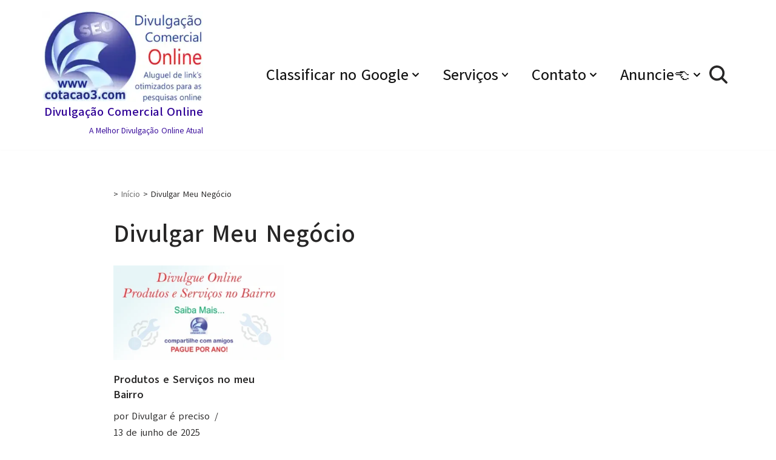

--- FILE ---
content_type: text/html; charset=UTF-8
request_url: https://cotacao3.com/tag/divulgar-meu-negocio/
body_size: 17029
content:
<!DOCTYPE html>
<html lang=pt-BR>

<head>
	
	<meta charset=UTF-8>
	<meta name=viewport content="width=device-width, initial-scale=1, minimum-scale=1">
	<link rel=profile href="http://gmpg.org/xfn/11">
			<script type="text/javascript">function theChampLoadEvent(e){var t=window.onload;if(typeof window.onload!="function"){window.onload=e}else{window.onload=function(){t();e()}}}</script>
		<script type="text/javascript">var theChampDefaultLang='pt_BR',theChampCloseIconPath='https://cotacao3.com/wp-content/plugins/super-socializer/images/close.png';</script>
		<script>var theChampSiteUrl='https://cotacao3.com',theChampVerified=0,theChampEmailPopup=0,heateorSsMoreSharePopupSearchText='Search';</script>
			<script>var theChampSharingAjaxUrl='https://cotacao3.com/wp-admin/admin-ajax.php',heateorSsFbMessengerAPI='https://www.facebook.com/dialog/send?app_id=595489497242932&display=popup&link=%encoded_post_url%&redirect_uri=%encoded_post_url%',heateorSsWhatsappShareAPI='web',heateorSsUrlCountFetched=[],heateorSsSharesText='Shares',heateorSsShareText='Share',heateorSsNativeSharing=1,theChampPluginIconPath='https://cotacao3.com/wp-content/plugins/super-socializer/images/logo.png',theChampSaveSharesLocally=0,theChampHorizontalSharingCountEnable=0,theChampVerticalSharingCountEnable=0,theChampSharingOffset=0,theChampCounterOffset=-10,theChampMobileStickySharingEnabled=0,heateorSsCopyLinkMessage="Link copied.";var heateorSsHorSharingShortUrl="https://cotacao3.com/produtos-e-servicos-no-bairro/sao-paulo-sp/";var heateorSsVerticalSharingShortUrl="https://cotacao3.com/produtos-e-servicos-no-bairro/sao-paulo-sp/";</script>
			<style type="text/css">.the_champ_button_instagram span.the_champ_svg,a.the_champ_instagram span.the_champ_svg{background:radial-gradient(circle at 30% 107%,#fdf497 0,#fdf497 5%,#fd5949 45%,#d6249f 60%,#285aeb 90%)}.the_champ_horizontal_sharing .the_champ_svg,.heateor_ss_standard_follow_icons_container .the_champ_svg{background-color:#2118a1!important;background:#2118a1!important;color:#75ebdb;border-width:0;border-style:solid;border-color:transparent}.the_champ_horizontal_sharing span.the_champ_svg:hover,.heateor_ss_standard_follow_icons_container span.the_champ_svg:hover{background-color:#c00000!important;background:#c00000;border-color:transparent}.the_champ_vertical_sharing span.the_champ_svg,.heateor_ss_floating_follow_icons_container span.the_champ_svg{color:#fff;border-width:0;border-style:solid;border-color:transparent}.the_champ_vertical_sharing span.the_champ_svg:hover,.heateor_ss_floating_follow_icons_container span.the_champ_svg:hover{border-color:transparent}@media screen and (max-width:783px){.the_champ_vertical_sharing{display:none!important}}div.theChampSharingArrow{display:none}</style>
	<meta name=robots content='index, follow, max-image-preview:large, max-snippet:-1, max-video-preview:-1'/>

<!-- Google Tag Manager for WordPress by gtm4wp.com -->
<script data-cfasync=false data-pagespeed-no-defer data-cookieconsent=ignore>var gtm4wp_datalayer_name="dataLayer";var dataLayer=dataLayer||[];</script>
<!-- End Google Tag Manager for WordPress by gtm4wp.com -->
	<!-- This site is optimized with the Yoast SEO plugin v26.8 - https://yoast.com/product/yoast-seo-wordpress/ -->
	<title>Divulgar Meu Negócio</title>
	<meta name=description content="Divulgar Meu Negócio &#062; Divulgação Comercial Online"/>
	<link rel=canonical href="https://cotacao3.com/tag/divulgar-meu-negocio/"/>
	<meta property=og:locale content=pt_BR />
	<meta property=og:type content=article />
	<meta property=og:title content="Divulgar Meu Negócio"/>
	<meta property=og:description content="Divulgar Meu Negócio &#062; Divulgação Comercial Online"/>
	<meta property=og:url content="https://cotacao3.com/tag/divulgar-meu-negocio/"/>
	<meta property=og:site_name content="Divulgação Comercial Online"/>
	<meta name=twitter:card content=summary_large_image />
	<script type="application/ld+json" class=yoast-schema-graph>{"@context":"https://schema.org","@graph":[{"@type":"CollectionPage","@id":"https://cotacao3.com/tag/divulgar-meu-negocio/","url":"https://cotacao3.com/tag/divulgar-meu-negocio/","name":"Divulgar Meu Negócio","isPartOf":{"@id":"https://cotacao3.com/#website"},"primaryImageOfPage":{"@id":"https://cotacao3.com/tag/divulgar-meu-negocio/#primaryimage"},"image":{"@id":"https://cotacao3.com/tag/divulgar-meu-negocio/#primaryimage"},"thumbnailUrl":"https://cotacao3.com/wp-content/uploads/2025/06/produtos-e-servicos-no-bairro-e1753121124592.webp","description":"Divulgar Meu Negócio &#062; Divulgação Comercial Online","breadcrumb":{"@id":"https://cotacao3.com/tag/divulgar-meu-negocio/#breadcrumb"},"inLanguage":"pt-BR"},{"@type":"ImageObject","inLanguage":"pt-BR","@id":"https://cotacao3.com/tag/divulgar-meu-negocio/#primaryimage","url":"https://cotacao3.com/wp-content/uploads/2025/06/produtos-e-servicos-no-bairro-e1753121124592.webp","contentUrl":"https://cotacao3.com/wp-content/uploads/2025/06/produtos-e-servicos-no-bairro-e1753121124592.webp","width":400,"height":222,"caption":"divulgar produos e serviços no bairro"},{"@type":"BreadcrumbList","@id":"https://cotacao3.com/tag/divulgar-meu-negocio/#breadcrumb","itemListElement":[{"@type":"ListItem","position":1,"name":"Início","item":"https://cotacao3.com/"},{"@type":"ListItem","position":2,"name":"Divulgar Meu Negócio"}]},{"@type":"WebSite","@id":"https://cotacao3.com/#website","url":"https://cotacao3.com/","name":"Divulgação Comercial Online","description":"A Melhor Divulgação Online Atual","publisher":{"@id":"https://cotacao3.com/#/schema/person/d0f7b494052923e10d398d05b48decee"},"alternateName":"Primeira Página no Google ok","potentialAction":[{"@type":"SearchAction","target":{"@type":"EntryPoint","urlTemplate":"https://cotacao3.com/?s={search_term_string}"},"query-input":{"@type":"PropertyValueSpecification","valueRequired":true,"valueName":"search_term_string"}}],"inLanguage":"pt-BR"},{"@type":["Person","Organization"],"@id":"https://cotacao3.com/#/schema/person/d0f7b494052923e10d398d05b48decee","name":"Divulgar é preciso","logo":{"@id":"https://cotacao3.com/#/schema/person/image/"},"description":"Divulgação Comercial Online Aluguel de Links Otimizados para as Pesquisas Online. e Transformação de seu Cartão de Visita de Papel para Uso Online Profissional.","sameAs":["https://cotacao3.com/","https://www.facebook.com/cotacao3/"]}]}</script>
	<!-- / Yoast SEO plugin. -->


<link rel=dns-prefetch href='//fonts.googleapis.com'/>
<style id=wp-img-auto-sizes-contain-inline-css>img:is([sizes=auto i],[sizes^="auto," i]){contain-intrinsic-size:3000px 1500px}</style>
<link rel=stylesheet id=dashicons-css href='/wp-content/cache/wpfc-minified/mn1b6hjp/5xq8u.css' media=all />
<link rel=stylesheet id=post-views-counter-frontend-css href='/wp-content/cache/wpfc-minified/kopdo5o6/5xq8u.css' media=all />
<link rel=stylesheet id=wp-block-library-css href='/wp-content/cache/wpfc-minified/95xa23uw/5xq8u.css' media=all />
<style id=wp-block-image-inline-css>.wp-block-image>a,.wp-block-image>figure>a{display:inline-block}.wp-block-image img{box-sizing:border-box;height:auto;max-width:100%;vertical-align:bottom}@media not (prefers-reduced-motion){.wp-block-image img.hide{visibility:hidden}.wp-block-image img.show{animation:show-content-image .4s}}.wp-block-image[style*="border-radius"] img,.wp-block-image[style*="border-radius"]>a{border-radius:inherit}.wp-block-image.has-custom-border img{box-sizing:border-box}.wp-block-image.aligncenter{text-align:center}.wp-block-image.alignfull>a,.wp-block-image.alignwide>a{width:100%}.wp-block-image.alignfull img,.wp-block-image.alignwide img{height:auto;width:100%}.wp-block-image .aligncenter,.wp-block-image .alignleft,.wp-block-image .alignright,.wp-block-image.aligncenter,.wp-block-image.alignleft,.wp-block-image.alignright{display:table}.wp-block-image .aligncenter>figcaption,.wp-block-image .alignleft>figcaption,.wp-block-image .alignright>figcaption,.wp-block-image.aligncenter>figcaption,.wp-block-image.alignleft>figcaption,.wp-block-image.alignright>figcaption{caption-side:bottom;display:table-caption}.wp-block-image .alignleft{float:left;margin:.5em 1em .5em 0}.wp-block-image .alignright{float:right;margin:.5em 0 .5em 1em}.wp-block-image .aligncenter{margin-left:auto;margin-right:auto}.wp-block-image :where(figcaption){margin-bottom:1em;margin-top:.5em}.wp-block-image.is-style-circle-mask img{border-radius:9999px}@supports ((-webkit-mask-image:none) or (mask-image:none)) or (-webkit-mask-image:none){.wp-block-image.is-style-circle-mask img{border-radius:0;-webkit-mask-image:url('data:image/svg+xml;utf8,<svg viewBox="0 0 100 100" xmlns="http://www.w3.org/2000/svg"><circle cx="50" cy="50" r="50"/></svg>');mask-image:url('data:image/svg+xml;utf8,<svg viewBox="0 0 100 100" xmlns="http://www.w3.org/2000/svg"><circle cx="50" cy="50" r="50"/></svg>');mask-mode:alpha;-webkit-mask-position:center;mask-position:center;-webkit-mask-repeat:no-repeat;mask-repeat:no-repeat;-webkit-mask-size:contain;mask-size:contain}}:root :where(.wp-block-image.is-style-rounded img,.wp-block-image .is-style-rounded img){border-radius:9999px}.wp-block-image figure{margin:0}.wp-lightbox-container{display:flex;flex-direction:column;position:relative}.wp-lightbox-container img{cursor:zoom-in}.wp-lightbox-container img:hover+button{opacity:1}.wp-lightbox-container button{align-items:center;backdrop-filter:blur(16px) saturate(180%);background-color:#5a5a5a40;border:none;border-radius:4px;cursor:zoom-in;display:flex;height:20px;justify-content:center;opacity:0;padding:0;position:absolute;right:16px;text-align:center;top:16px;width:20px;z-index:100}@media not (prefers-reduced-motion){.wp-lightbox-container button{transition:opacity .2s ease}}.wp-lightbox-container button:focus-visible{outline:3px auto #5a5a5a40;outline:3px auto -webkit-focus-ring-color;outline-offset:3px}.wp-lightbox-container button:hover{cursor:pointer;opacity:1}.wp-lightbox-container button:focus{opacity:1}.wp-lightbox-container button:focus,.wp-lightbox-container button:hover,.wp-lightbox-container button:not(:hover):not(:active):not(.has-background){background-color:#5a5a5a40;border:none}.wp-lightbox-overlay{box-sizing:border-box;cursor:zoom-out;height:100vh;left:0;overflow:hidden;position:fixed;top:0;visibility:hidden;width:100%;z-index:100000}.wp-lightbox-overlay .close-button{align-items:center;cursor:pointer;display:flex;justify-content:center;min-height:40px;min-width:40px;padding:0;position:absolute;right:calc(env(safe-area-inset-right) + 16px);top:calc(env(safe-area-inset-top) + 16px);z-index:5000000}.wp-lightbox-overlay .close-button:focus,.wp-lightbox-overlay .close-button:hover,.wp-lightbox-overlay .close-button:not(:hover):not(:active):not(.has-background){background:none;border:none}.wp-lightbox-overlay .lightbox-image-container{height:var(--wp--lightbox-container-height);left:50%;overflow:hidden;position:absolute;top:50%;transform:translate(-50%,-50%);transform-origin:top left;width:var(--wp--lightbox-container-width);z-index:9999999999}.wp-lightbox-overlay .wp-block-image{align-items:center;box-sizing:border-box;display:flex;height:100%;justify-content:center;margin:0;position:relative;transform-origin:0 0;width:100%;z-index:3000000}.wp-lightbox-overlay .wp-block-image img{height:var(--wp--lightbox-image-height);min-height:var(--wp--lightbox-image-height);min-width:var(--wp--lightbox-image-width);width:var(--wp--lightbox-image-width)}.wp-lightbox-overlay .wp-block-image figcaption{display:none}.wp-lightbox-overlay button{background:none;border:none}.wp-lightbox-overlay .scrim{background-color:#fff;height:100%;opacity:.9;position:absolute;width:100%;z-index:2000000}.wp-lightbox-overlay.active{visibility:visible}@media not (prefers-reduced-motion){.wp-lightbox-overlay.active{animation:turn-on-visibility .25s both}.wp-lightbox-overlay.active img{animation:turn-on-visibility .35s both}.wp-lightbox-overlay.show-closing-animation:not(.active){animation:turn-off-visibility .35s both}.wp-lightbox-overlay.show-closing-animation:not(.active) img{animation:turn-off-visibility .25s both}.wp-lightbox-overlay.zoom.active{animation:none;opacity:1;visibility:visible}.wp-lightbox-overlay.zoom.active .lightbox-image-container{animation:lightbox-zoom-in .4s}.wp-lightbox-overlay.zoom.active .lightbox-image-container img{animation:none}.wp-lightbox-overlay.zoom.active .scrim{animation:turn-on-visibility .4s forwards}.wp-lightbox-overlay.zoom.show-closing-animation:not(.active){animation:none}.wp-lightbox-overlay.zoom.show-closing-animation:not(.active) .lightbox-image-container{animation:lightbox-zoom-out .4s}.wp-lightbox-overlay.zoom.show-closing-animation:not(.active) .lightbox-image-container img{animation:none}.wp-lightbox-overlay.zoom.show-closing-animation:not(.active) .scrim{animation:turn-off-visibility .4s forwards}}@keyframes show-content-image{0%{visibility:hidden}99%{visibility:hidden}to{visibility:visible}}@keyframes turn-on-visibility{0%{opacity:0}to{opacity:1}}@keyframes turn-off-visibility{0%{opacity:1;visibility:visible}99%{opacity:0;visibility:visible}to{opacity:0;visibility:hidden}}@keyframes lightbox-zoom-in{0%{transform:translate(calc((-100vw + var(--wp--lightbox-scrollbar-width))/2 + var(--wp--lightbox-initial-left-position)),calc(-50vh + var(--wp--lightbox-initial-top-position))) scale(var(--wp--lightbox-scale))}to{transform:translate(-50%,-50%) scale(1)}}@keyframes lightbox-zoom-out{0%{transform:translate(-50%,-50%) scale(1);visibility:visible}99%{visibility:visible}to{transform:translate(calc((-100vw + var(--wp--lightbox-scrollbar-width))/2 + var(--wp--lightbox-initial-left-position)),calc(-50vh + var(--wp--lightbox-initial-top-position))) scale(var(--wp--lightbox-scale));visibility:hidden}}</style>
<style id=wp-block-latest-posts-inline-css>.wp-block-latest-posts{box-sizing:border-box}.wp-block-latest-posts.alignleft{margin-right:2em}.wp-block-latest-posts.alignright{margin-left:2em}.wp-block-latest-posts.wp-block-latest-posts__list{list-style:none}.wp-block-latest-posts.wp-block-latest-posts__list li{clear:both;overflow-wrap:break-word}.wp-block-latest-posts.is-grid{display:flex;flex-wrap:wrap}.wp-block-latest-posts.is-grid li{margin:0 1.25em 1.25em 0;width:100%}@media (min-width:600px){.wp-block-latest-posts.columns-2 li{width:calc(50% - .625em)}.wp-block-latest-posts.columns-2 li:nth-child(2n){margin-right:0}.wp-block-latest-posts.columns-3 li{width:calc(33.33333% - .83333em)}.wp-block-latest-posts.columns-3 li:nth-child(3n){margin-right:0}.wp-block-latest-posts.columns-4 li{width:calc(25% - .9375em)}.wp-block-latest-posts.columns-4 li:nth-child(4n){margin-right:0}.wp-block-latest-posts.columns-5 li{width:calc(20% - 1em)}.wp-block-latest-posts.columns-5 li:nth-child(5n){margin-right:0}.wp-block-latest-posts.columns-6 li{width:calc(16.66667% - 1.04167em)}.wp-block-latest-posts.columns-6 li:nth-child(6n){margin-right:0}}:root :where(.wp-block-latest-posts.is-grid){padding:0}:root :where(.wp-block-latest-posts.wp-block-latest-posts__list){padding-left:0}.wp-block-latest-posts__post-author,.wp-block-latest-posts__post-date{display:block;font-size:.8125em}.wp-block-latest-posts__post-excerpt,.wp-block-latest-posts__post-full-content{margin-bottom:1em;margin-top:.5em}.wp-block-latest-posts__featured-image a{display:inline-block}.wp-block-latest-posts__featured-image img{height:auto;max-width:100%;width:auto}.wp-block-latest-posts__featured-image.alignleft{float:left;margin-right:1em}.wp-block-latest-posts__featured-image.alignright{float:right;margin-left:1em}.wp-block-latest-posts__featured-image.aligncenter{margin-bottom:1em;text-align:center}</style>
<style id=wp-block-paragraph-inline-css>.is-small-text{font-size:.875em}.is-regular-text{font-size:1em}.is-large-text{font-size:2.25em}.is-larger-text{font-size:3em}.has-drop-cap:not(:focus):first-letter{float:left;font-size:8.4em;font-style:normal;font-weight:100;line-height:.68;margin:.05em .1em 0 0;text-transform:uppercase}body.rtl .has-drop-cap:not(:focus):first-letter{float:none;margin-left:.1em}p.has-drop-cap.has-background{overflow:hidden}:root :where(p.has-background){padding:1.25em 2.375em}:where(p.has-text-color:not(.has-link-color)) a{color:inherit}p.has-text-align-left[style*="writing-mode:vertical-lr"],p.has-text-align-right[style*="writing-mode:vertical-rl"]{rotate:180deg}</style>
<style id=global-styles-inline-css>:root{--wp--preset--aspect-ratio--square:1;--wp--preset--aspect-ratio--4-3: 4/3;--wp--preset--aspect-ratio--3-4: 3/4;--wp--preset--aspect-ratio--3-2: 3/2;--wp--preset--aspect-ratio--2-3: 2/3;--wp--preset--aspect-ratio--16-9: 16/9;--wp--preset--aspect-ratio--9-16: 9/16;--wp--preset--color--black:#000;--wp--preset--color--cyan-bluish-gray:#abb8c3;--wp--preset--color--white:#fff;--wp--preset--color--pale-pink:#f78da7;--wp--preset--color--vivid-red:#cf2e2e;--wp--preset--color--luminous-vivid-orange:#ff6900;--wp--preset--color--luminous-vivid-amber:#fcb900;--wp--preset--color--light-green-cyan:#7bdcb5;--wp--preset--color--vivid-green-cyan:#00d084;--wp--preset--color--pale-cyan-blue:#8ed1fc;--wp--preset--color--vivid-cyan-blue:#0693e3;--wp--preset--color--vivid-purple:#9b51e0;--wp--preset--color--neve-link-color:var(--nv-primary-accent);--wp--preset--color--neve-link-hover-color:var(--nv-secondary-accent);--wp--preset--color--nv-site-bg:var(--nv-site-bg);--wp--preset--color--nv-light-bg:var(--nv-light-bg);--wp--preset--color--nv-dark-bg:var(--nv-dark-bg);--wp--preset--color--neve-text-color:var(--nv-text-color);--wp--preset--color--nv-text-dark-bg:var(--nv-text-dark-bg);--wp--preset--color--nv-c-1:var(--nv-c-1);--wp--preset--color--nv-c-2:var(--nv-c-2);--wp--preset--gradient--vivid-cyan-blue-to-vivid-purple:linear-gradient(135deg,#0693e3 0%,#9b51e0 100%);--wp--preset--gradient--light-green-cyan-to-vivid-green-cyan:linear-gradient(135deg,#7adcb4 0%,#00d082 100%);--wp--preset--gradient--luminous-vivid-amber-to-luminous-vivid-orange:linear-gradient(135deg,#fcb900 0%,#ff6900 100%);--wp--preset--gradient--luminous-vivid-orange-to-vivid-red:linear-gradient(135deg,#ff6900 0%,#cf2e2e 100%);--wp--preset--gradient--very-light-gray-to-cyan-bluish-gray:linear-gradient(135deg,#eee 0%,#a9b8c3 100%);--wp--preset--gradient--cool-to-warm-spectrum:linear-gradient(135deg,#4aeadc 0%,#9778d1 20%,#cf2aba 40%,#ee2c82 60%,#fb6962 80%,#fef84c 100%);--wp--preset--gradient--blush-light-purple:linear-gradient(135deg,#ffceec 0%,#9896f0 100%);--wp--preset--gradient--blush-bordeaux:linear-gradient(135deg,#fecda5 0%,#fe2d2d 50%,#6b003e 100%);--wp--preset--gradient--luminous-dusk:linear-gradient(135deg,#ffcb70 0%,#c751c0 50%,#4158d0 100%);--wp--preset--gradient--pale-ocean:linear-gradient(135deg,#fff5cb 0%,#b6e3d4 50%,#33a7b5 100%);--wp--preset--gradient--electric-grass:linear-gradient(135deg,#caf880 0%,#71ce7e 100%);--wp--preset--gradient--midnight:linear-gradient(135deg,#020381 0%,#2874fc 100%);--wp--preset--font-size--small:13px;--wp--preset--font-size--medium:20px;--wp--preset--font-size--large:36px;--wp--preset--font-size--x-large:42px;--wp--preset--spacing--20:.44rem;--wp--preset--spacing--30:.67rem;--wp--preset--spacing--40:1rem;--wp--preset--spacing--50:1.5rem;--wp--preset--spacing--60:2.25rem;--wp--preset--spacing--70:3.38rem;--wp--preset--spacing--80:5.06rem;--wp--preset--shadow--natural:6px 6px 9px rgba(0,0,0,.2);--wp--preset--shadow--deep:12px 12px 50px rgba(0,0,0,.4);--wp--preset--shadow--sharp:6px 6px 0 rgba(0,0,0,.2);--wp--preset--shadow--outlined:6px 6px 0 -3px #fff , 6px 6px #000;--wp--preset--shadow--crisp:6px 6px 0 #000}:where(.is-layout-flex){gap:.5em}:where(.is-layout-grid){gap:.5em}body .is-layout-flex{display:flex}.is-layout-flex{flex-wrap:wrap;align-items:center}.is-layout-flex > :is(*, div){margin:0}body .is-layout-grid{display:grid}.is-layout-grid > :is(*, div){margin:0}:where(.wp-block-columns.is-layout-flex){gap:2em}:where(.wp-block-columns.is-layout-grid){gap:2em}:where(.wp-block-post-template.is-layout-flex){gap:1.25em}:where(.wp-block-post-template.is-layout-grid){gap:1.25em}.has-black-color{color:var(--wp--preset--color--black)!important}.has-cyan-bluish-gray-color{color:var(--wp--preset--color--cyan-bluish-gray)!important}.has-white-color{color:var(--wp--preset--color--white)!important}.has-pale-pink-color{color:var(--wp--preset--color--pale-pink)!important}.has-vivid-red-color{color:var(--wp--preset--color--vivid-red)!important}.has-luminous-vivid-orange-color{color:var(--wp--preset--color--luminous-vivid-orange)!important}.has-luminous-vivid-amber-color{color:var(--wp--preset--color--luminous-vivid-amber)!important}.has-light-green-cyan-color{color:var(--wp--preset--color--light-green-cyan)!important}.has-vivid-green-cyan-color{color:var(--wp--preset--color--vivid-green-cyan)!important}.has-pale-cyan-blue-color{color:var(--wp--preset--color--pale-cyan-blue)!important}.has-vivid-cyan-blue-color{color:var(--wp--preset--color--vivid-cyan-blue)!important}.has-vivid-purple-color{color:var(--wp--preset--color--vivid-purple)!important}.has-neve-link-color-color{color:var(--wp--preset--color--neve-link-color)!important}.has-neve-link-hover-color-color{color:var(--wp--preset--color--neve-link-hover-color)!important}.has-nv-site-bg-color{color:var(--wp--preset--color--nv-site-bg)!important}.has-nv-light-bg-color{color:var(--wp--preset--color--nv-light-bg)!important}.has-nv-dark-bg-color{color:var(--wp--preset--color--nv-dark-bg)!important}.has-neve-text-color-color{color:var(--wp--preset--color--neve-text-color)!important}.has-nv-text-dark-bg-color{color:var(--wp--preset--color--nv-text-dark-bg)!important}.has-nv-c-1-color{color:var(--wp--preset--color--nv-c-1)!important}.has-nv-c-2-color{color:var(--wp--preset--color--nv-c-2)!important}.has-black-background-color{background-color:var(--wp--preset--color--black)!important}.has-cyan-bluish-gray-background-color{background-color:var(--wp--preset--color--cyan-bluish-gray)!important}.has-white-background-color{background-color:var(--wp--preset--color--white)!important}.has-pale-pink-background-color{background-color:var(--wp--preset--color--pale-pink)!important}.has-vivid-red-background-color{background-color:var(--wp--preset--color--vivid-red)!important}.has-luminous-vivid-orange-background-color{background-color:var(--wp--preset--color--luminous-vivid-orange)!important}.has-luminous-vivid-amber-background-color{background-color:var(--wp--preset--color--luminous-vivid-amber)!important}.has-light-green-cyan-background-color{background-color:var(--wp--preset--color--light-green-cyan)!important}.has-vivid-green-cyan-background-color{background-color:var(--wp--preset--color--vivid-green-cyan)!important}.has-pale-cyan-blue-background-color{background-color:var(--wp--preset--color--pale-cyan-blue)!important}.has-vivid-cyan-blue-background-color{background-color:var(--wp--preset--color--vivid-cyan-blue)!important}.has-vivid-purple-background-color{background-color:var(--wp--preset--color--vivid-purple)!important}.has-neve-link-color-background-color{background-color:var(--wp--preset--color--neve-link-color)!important}.has-neve-link-hover-color-background-color{background-color:var(--wp--preset--color--neve-link-hover-color)!important}.has-nv-site-bg-background-color{background-color:var(--wp--preset--color--nv-site-bg)!important}.has-nv-light-bg-background-color{background-color:var(--wp--preset--color--nv-light-bg)!important}.has-nv-dark-bg-background-color{background-color:var(--wp--preset--color--nv-dark-bg)!important}.has-neve-text-color-background-color{background-color:var(--wp--preset--color--neve-text-color)!important}.has-nv-text-dark-bg-background-color{background-color:var(--wp--preset--color--nv-text-dark-bg)!important}.has-nv-c-1-background-color{background-color:var(--wp--preset--color--nv-c-1)!important}.has-nv-c-2-background-color{background-color:var(--wp--preset--color--nv-c-2)!important}.has-black-border-color{border-color:var(--wp--preset--color--black)!important}.has-cyan-bluish-gray-border-color{border-color:var(--wp--preset--color--cyan-bluish-gray)!important}.has-white-border-color{border-color:var(--wp--preset--color--white)!important}.has-pale-pink-border-color{border-color:var(--wp--preset--color--pale-pink)!important}.has-vivid-red-border-color{border-color:var(--wp--preset--color--vivid-red)!important}.has-luminous-vivid-orange-border-color{border-color:var(--wp--preset--color--luminous-vivid-orange)!important}.has-luminous-vivid-amber-border-color{border-color:var(--wp--preset--color--luminous-vivid-amber)!important}.has-light-green-cyan-border-color{border-color:var(--wp--preset--color--light-green-cyan)!important}.has-vivid-green-cyan-border-color{border-color:var(--wp--preset--color--vivid-green-cyan)!important}.has-pale-cyan-blue-border-color{border-color:var(--wp--preset--color--pale-cyan-blue)!important}.has-vivid-cyan-blue-border-color{border-color:var(--wp--preset--color--vivid-cyan-blue)!important}.has-vivid-purple-border-color{border-color:var(--wp--preset--color--vivid-purple)!important}.has-neve-link-color-border-color{border-color:var(--wp--preset--color--neve-link-color)!important}.has-neve-link-hover-color-border-color{border-color:var(--wp--preset--color--neve-link-hover-color)!important}.has-nv-site-bg-border-color{border-color:var(--wp--preset--color--nv-site-bg)!important}.has-nv-light-bg-border-color{border-color:var(--wp--preset--color--nv-light-bg)!important}.has-nv-dark-bg-border-color{border-color:var(--wp--preset--color--nv-dark-bg)!important}.has-neve-text-color-border-color{border-color:var(--wp--preset--color--neve-text-color)!important}.has-nv-text-dark-bg-border-color{border-color:var(--wp--preset--color--nv-text-dark-bg)!important}.has-nv-c-1-border-color{border-color:var(--wp--preset--color--nv-c-1)!important}.has-nv-c-2-border-color{border-color:var(--wp--preset--color--nv-c-2)!important}.has-vivid-cyan-blue-to-vivid-purple-gradient-background{background:var(--wp--preset--gradient--vivid-cyan-blue-to-vivid-purple)!important}.has-light-green-cyan-to-vivid-green-cyan-gradient-background{background:var(--wp--preset--gradient--light-green-cyan-to-vivid-green-cyan)!important}.has-luminous-vivid-amber-to-luminous-vivid-orange-gradient-background{background:var(--wp--preset--gradient--luminous-vivid-amber-to-luminous-vivid-orange)!important}.has-luminous-vivid-orange-to-vivid-red-gradient-background{background:var(--wp--preset--gradient--luminous-vivid-orange-to-vivid-red)!important}.has-very-light-gray-to-cyan-bluish-gray-gradient-background{background:var(--wp--preset--gradient--very-light-gray-to-cyan-bluish-gray)!important}.has-cool-to-warm-spectrum-gradient-background{background:var(--wp--preset--gradient--cool-to-warm-spectrum)!important}.has-blush-light-purple-gradient-background{background:var(--wp--preset--gradient--blush-light-purple)!important}.has-blush-bordeaux-gradient-background{background:var(--wp--preset--gradient--blush-bordeaux)!important}.has-luminous-dusk-gradient-background{background:var(--wp--preset--gradient--luminous-dusk)!important}.has-pale-ocean-gradient-background{background:var(--wp--preset--gradient--pale-ocean)!important}.has-electric-grass-gradient-background{background:var(--wp--preset--gradient--electric-grass)!important}.has-midnight-gradient-background{background:var(--wp--preset--gradient--midnight)!important}.has-small-font-size{font-size:var(--wp--preset--font-size--small)!important}.has-medium-font-size{font-size:var(--wp--preset--font-size--medium)!important}.has-large-font-size{font-size:var(--wp--preset--font-size--large)!important}.has-x-large-font-size{font-size:var(--wp--preset--font-size--x-large)!important}</style>

<style id=classic-theme-styles-inline-css>.wp-block-button__link{color:#fff;background-color:#32373c;border-radius:9999px;box-shadow:none;text-decoration:none;padding:calc(.667em + 2px) calc(1.333em + 2px);font-size:1.125em}.wp-block-file__button{background:#32373c;color:#fff;text-decoration:none}</style>
<link rel=stylesheet id=uagb-slick-css-css href='/wp-content/cache/wpfc-minified/31mxu370/5xq8u.css' media=all />
<link rel=stylesheet id=uagb-block-positioning-css-css href='/wp-content/cache/wpfc-minified/1s90yg9y/5xq8u.css' media=all />
<link rel=stylesheet id=uag-style-2900-css href='/wp-content/cache/wpfc-minified/97qmk9cq/60afx.css' media=all />
<link rel=stylesheet id=neve-style-css href='/wp-content/cache/wpfc-minified/1bov3fpq/5xq8u.css' media=all />
<style id=neve-style-inline-css>.is-menu-sidebar .header-menu-sidebar{visibility:visible}.is-menu-sidebar.menu_sidebar_slide_left .header-menu-sidebar{transform:translate3d(0,0,0);left:0}.is-menu-sidebar.menu_sidebar_slide_right .header-menu-sidebar{transform:translate3d(0,0,0);right:0}.is-menu-sidebar.menu_sidebar_pull_right .header-menu-sidebar,.is-menu-sidebar.menu_sidebar_pull_left .header-menu-sidebar{transform:translateX(0)}.is-menu-sidebar.menu_sidebar_dropdown .header-menu-sidebar{height:auto}.is-menu-sidebar.menu_sidebar_dropdown .header-menu-sidebar-inner{max-height:400px;padding:20px 0}.is-menu-sidebar.menu_sidebar_full_canvas .header-menu-sidebar{opacity:1}.header-menu-sidebar .menu-item-nav-search:not(.floating) {pointer-events:none}.header-menu-sidebar .menu-item-nav-search .is-menu-sidebar{pointer-events:unset}@media screen and (max-width:960px){.builder-item.cr .item--inner{--textalign:center;--justify:center}}.page .neve-main, .single:not(.single-product) .neve-main{margin:var(--c-vspace)}.nv-meta-list li.meta:not(:last-child):after {content:"/"}.nv-meta-list .no-mobile{display:none}.nv-meta-list li.last::after{content:""!important}@media (min-width:769px){.nv-meta-list .no-mobile{display:inline-block}.nv-meta-list li.last:not(:last-child)::after {content:"/"!important}}:root{--container:760px;--postwidth:100%;--primarybtnbg:var(--nv-primary-accent);--primarybtnhoverbg:var(--nv-primary-accent);--primarybtncolor:#fff;--secondarybtncolor:var(--nv-primary-accent);--primarybtnhovercolor:#fff;--secondarybtnhovercolor:var(--nv-primary-accent);--primarybtnborderradius:3px;--secondarybtnborderradius:3px;--secondarybtnborderwidth:3px;--btnpadding:13px 15px;--primarybtnpadding:13px 15px;--secondarybtnpadding:calc(13px - 3px) calc(15px - 3px);--btnlineheight:1.6em;--bodyfontfamily:Akatab;--bodyfontsize:19px;--bodylineheight:1.6em;--bodyletterspacing:0;--bodyfontweight:none;--bodytexttransform:none;--h1fontsize:25px;--h1fontweight:600;--h1lineheight:1.2em;--h1letterspacing:0;--h1texttransform:none;--h2fontsize:28px;--h2fontweight:700;--h2lineheight:1.3em;--h2letterspacing:0;--h2texttransform:none;--h3fontsize:24px;--h3fontweight:700;--h3lineheight:1.4em;--h3letterspacing:0;--h3texttransform:none;--h4fontsize:20px;--h4fontweight:700;--h4lineheight:1.6em;--h4letterspacing:0;--h4texttransform:none;--h5fontsize:16px;--h5fontweight:700;--h5lineheight:1.6em;--h5letterspacing:0;--h5texttransform:none;--h6fontsize:14px;--h6fontweight:700;--h6lineheight:1.6em;--h6letterspacing:0;--h6texttransform:none;--formfieldborderwidth:2px;--formfieldborderradius:3px;--formfieldbgcolor:var(--nv-site-bg);--formfieldbordercolor:#ddd;--formfieldcolor:var(--nv-text-color);--formfieldpadding:10px 12px}.nv-index-posts{--borderradius:0}.has-neve-button-color-color{color:var(--nv-primary-accent)!important}.has-neve-button-color-background-color{background-color:var(--nv-primary-accent)!important}.single-post-container .alignfull>[class*="__inner-container"],.single-post-container .alignwide>[class*="__inner-container"]{max-width:730px}.nv-meta-list{--avatarsize:20px}.single .nv-meta-list{--avatarsize:20px}.blog .nv-meta-list li,.archive .nv-meta-list li{--fontsize:16px}.single .nv-meta-list li{--fontsize:16px}.nv-is-boxed.nv-comments-wrap{--padding:20px}.nv-is-boxed.comment-respond{--padding:20px}.single:not(.single-product), .page{--c-vspace:-45px 0 -45px 0}.single:not(.single-product) .neve-main{--c-vspace:-60px 0 -60px 0}.single-post .neve-main{--c-vspace:-60px 0 -60px 0}.scroll-to-top{--color:var(--nv-text-dark-bg);--padding:8px 10px;--borderradius:3px;--bgcolor:var(--nv-primary-accent);--hovercolor:var(--nv-text-dark-bg);--hoverbgcolor:var(--nv-primary-accent);--size:16px}.global-styled{--bgcolor:var(--nv-site-bg)}.header-top{--rowbcolor:var(--nv-light-bg);--color:var(--nv-text-color);--bgcolor:var(--nv-site-bg)}.header-main{--rowbwidth:0;--rowbcolor:var(--nv-light-bg);--color:var(--nv-text-color);--bgcolor:var(--nv-site-bg)}.header-bottom{--rowbwidth:0;--rowbcolor:var(--nv-light-bg);--color:#050505;--bgcolor:var(--nv-site-bg)}.header-menu-sidebar-bg{--justify:flex-start;--textalign:left;--flexg:1;--wrapdropdownwidth:auto;--color:var(--nv-text-color);--bgcolor:var(--nv-site-bg)}.header-menu-sidebar{width:360px}.builder-item--logo{--maxwidth:250px;--color:#2f0096;--fs:19px;--padding:10px 0 0 0;--margin:2px;--textalign:right;--justify:flex-end}.builder-item--nav-icon,.header-menu-sidebar .close-sidebar-panel .navbar-toggle{--borderradius:0;--borderwidth:0}.builder-item--nav-icon{--label-margin:0;--padding:1px 0 72px 11px;--margin:-31px}.builder-item--primary-menu{--color:var(--nv-dark-bg);--hovercolor:var(--nv-secondary-accent);--hovertextcolor:var(--nv-text-color);--activecolor:var(--nv-primary-accent);--spacing:20px;--height:25px;--padding:0;--margin:0;--fontsize:1.3em;--lineheight:1.6em;--letterspacing:0;--fontweight:500;--texttransform:none;--iconsize:1.3em}.hfg-is-group.has-primary-menu .inherit-ff{--inheritedfw:500}.builder-item--header_search_responsive{--iconsize:30px;--formfieldfontsize:14px;--formfieldborderwidth:2px;--formfieldborderradius:2px;--height:40px;--padding:0 10px;--margin:0}.footer-top-inner .row{grid-template-columns:1fr 1fr 1fr;--valign:flex-start}.footer-top{--rowbwidth:0;--rowbcolor:var(--nv-site-bg);--color:var(--nv-text-color);--bgcolor:var(--nv-site-bg)}.footer-main-inner .row{grid-template-columns:1fr 1fr 1fr;--valign:flex-start}.footer-main{--rowbwidth:0;--rowbcolor:#180054;--color:#f4b652;--bgcolor:#000e5e}.footer-bottom-inner .row{grid-template-columns:1fr;--valign:flex-start}.footer-bottom{--rowbwidth:0;--rowbcolor:var(--nv-light-bg);--color:#85adbe;--bgcolor:#1f0255}.builder-item--footer-one-widgets{--padding:14px;--margin:0;--textalign:center;--justify:center}.builder-item--footer-two-widgets{--padding:0;--margin:0;--textalign:left;--justify:flex-start}.builder-item--footer-three-widgets{--padding:0;--margin:0;--textalign:center;--justify:center}@media (min-width:576px){:root{--container:992px;--postwidth:33.3333333333%;--btnpadding:13px 15px;--primarybtnpadding:13px 15px;--secondarybtnpadding:calc(13px - 3px) calc(15px - 3px);--btnlineheight:1.6em;--bodyfontsize:16px;--bodylineheight:1.6em;--bodyletterspacing:0;--h1fontsize:38px;--h1lineheight:1.2em;--h1letterspacing:0;--h2fontsize:30px;--h2lineheight:1.2em;--h2letterspacing:0;--h3fontsize:26px;--h3lineheight:1.4em;--h3letterspacing:0;--h4fontsize:22px;--h4lineheight:1.5em;--h4letterspacing:0;--h5fontsize:18px;--h5lineheight:1.6em;--h5letterspacing:0;--h6fontsize:14px;--h6lineheight:1.6em;--h6letterspacing:0}.single-post-container .alignfull>[class*="__inner-container"],.single-post-container .alignwide>[class*="__inner-container"]{max-width:962px}.nv-meta-list{--avatarsize:20px}.single .nv-meta-list{--avatarsize:20px}.blog .blog-entry-title,.archive .blog-entry-title{--lineheight:1.4em}.nv-is-boxed.nv-comments-wrap{--padding:30px}.nv-is-boxed.comment-respond{--padding:30px}.single:not(.single-product), .page{--c-vspace:-52px 0 -52px 0}.single:not(.single-product) .neve-main{--c-vspace:-57px 0 -57px 0}.single-post .neve-main{--c-vspace:-57px 0 -57px 0}.scroll-to-top{--padding:8px 10px;--size:16px}.header-main{--rowbwidth:0}.header-bottom{--rowbwidth:0}.header-menu-sidebar-bg{--justify:flex-start;--textalign:left;--flexg:1;--wrapdropdownwidth:auto}.header-menu-sidebar{width:360px}.builder-item--logo{--maxwidth:225px;--fs:18px;--padding:10px 0;--margin:0;--textalign:center;--justify:center}.builder-item--nav-icon{--label-margin:0;--padding:10px 15px;--margin:0}.builder-item--primary-menu{--spacing:20px;--height:25px;--padding:0;--margin:0;--fontsize:1.3em;--lineheight:1.6em;--letterspacing:0;--iconsize:1.3em}.builder-item--header_search_responsive{--formfieldfontsize:14px;--formfieldborderwidth:2px;--formfieldborderradius:2px;--height:40px;--padding:0 10px;--margin:0}.footer-top{--rowbwidth:0}.footer-main{--rowbwidth:0}.footer-bottom{--rowbwidth:0}.builder-item--footer-one-widgets{--padding:0;--margin:0;--textalign:center;--justify:center}.builder-item--footer-two-widgets{--padding:56px;--margin:0;--textalign:left;--justify:flex-start}.builder-item--footer-three-widgets{--padding:0;--margin:0;--textalign:center;--justify:center}}@media (min-width:960px){:root{--container:1170px;--postwidth:33.3333333333%;--btnpadding:13px 15px;--primarybtnpadding:13px 15px;--secondarybtnpadding:calc(13px - 3px) calc(15px - 3px);--btnlineheight:1.6em;--bodyfontsize:16px;--bodylineheight:1.7em;--bodyletterspacing:0;--h1fontsize:40px;--h1lineheight:1.1em;--h1letterspacing:0;--h2fontsize:30px;--h2lineheight:1.2em;--h2letterspacing:0;--h3fontsize:28px;--h3lineheight:1.4em;--h3letterspacing:0;--h4fontsize:26px;--h4lineheight:1.5em;--h4letterspacing:0;--h5fontsize:20px;--h5lineheight:1.6em;--h5letterspacing:0;--h6fontsize:16px;--h6lineheight:1.6em;--h6letterspacing:0;--formfieldfontsize:16px}body:not(.single):not(.archive):not(.blog):not(.search):not(.error404) .neve-main > .container .col, body.post-type-archive-course .neve-main > .container .col, body.post-type-archive-llms_membership .neve-main > .container .col{max-width:66%}body:not(.single):not(.archive):not(.blog):not(.search):not(.error404) .nv-sidebar-wrap, body.post-type-archive-course .nv-sidebar-wrap, body.post-type-archive-llms_membership .nv-sidebar-wrap{max-width:34%}.neve-main>.archive-container .nv-index-posts.col{max-width:80%}.neve-main>.archive-container .nv-sidebar-wrap{max-width:20%}.neve-main>.single-post-container .nv-single-post-wrap.col{max-width:70%}.single-post-container .alignfull>[class*="__inner-container"],.single-post-container .alignwide>[class*="__inner-container"]{max-width:789px}.container-fluid.single-post-container .alignfull>[class*="__inner-container"],.container-fluid.single-post-container .alignwide>[class*="__inner-container"]{max-width:calc(70% + 15px) }.neve-main>.single-post-container .nv-sidebar-wrap{max-width:30%}.nv-meta-list{--avatarsize:20px}.single .nv-meta-list{--avatarsize:20px}.blog .blog-entry-title,.archive .blog-entry-title{--fontsize:18px}.nv-is-boxed.nv-comments-wrap{--padding:40px}.nv-is-boxed.comment-respond{--padding:40px}.single:not(.single-product), .page{--c-vspace:-61px 0 -61px 0}.single:not(.single-product) .neve-main{--c-vspace:-57px 0 -57px 0}.single-post .neve-main{--c-vspace:-57px 0 -57px 0}.scroll-to-top{--padding:8px 10px;--size:16px}.header-main{--rowbwidth:0}.header-bottom{--rowbwidth:0}.header-menu-sidebar-bg{--justify:flex-start;--textalign:left;--flexg:1;--wrapdropdownwidth:auto}.header-menu-sidebar{width:360px}.builder-item--logo{--maxwidth:265px;--fs:20px;--padding:10px 0;--margin:0;--textalign:right;--justify:flex-end}.builder-item--nav-icon{--label-margin:0;--padding:10px 15px;--margin:0}.builder-item--primary-menu{--spacing:30px;--height:25px;--padding:0;--margin:0;--fontsize:1.6em;--lineheight:1.6em;--letterspacing:0;--iconsize:1.6em}.builder-item--header_search_responsive{--formfieldfontsize:14px;--formfieldborderwidth:2px;--formfieldborderradius:2px;--height:40px;--padding:0 10px;--margin:0}.footer-top{--rowbwidth:0}.footer-main{--rowbwidth:50px}.footer-bottom{--rowbwidth:0}.builder-item--footer-one-widgets{--padding:0;--margin:0;--textalign:left;--justify:flex-start}.builder-item--footer-two-widgets{--padding:0;--margin:0;--textalign:center;--justify:center}.builder-item--footer-three-widgets{--padding:0;--margin:0;--textalign:center;--justify:center}}.scroll-to-top{right:20px;border:none;position:fixed;bottom:30px;display:none;opacity:0;visibility:hidden;transition:opacity .3s ease-in-out , visibility .3s ease-in-out;align-items:center;justify-content:center;z-index:999}@supports (-webkit-overflow-scrolling: touch) { .scroll-to-top { bottom: 74px; } }.scroll-to-top.image{background-position:center}.scroll-to-top .scroll-to-top-image{width:100%;height:100%}.scroll-to-top .scroll-to-top-label{margin:0;padding:5px}.scroll-to-top:hover{text-decoration:none}.scroll-to-top.scroll-to-top-left{left:20px;right:unset}.scroll-to-top.scroll-show-mobile{display:flex}@media (min-width:960px){.scroll-to-top{display:flex}}.scroll-to-top{color:var(--color);padding:var(--padding);border-radius:var(--borderradius);background:var(--bgcolor)}.scroll-to-top:hover,.scroll-to-top:focus{color:var(--hovercolor);background:var(--hoverbgcolor)}.scroll-to-top-icon,.scroll-to-top.image .scroll-to-top-image{width:var(--size);height:var(--size)}.scroll-to-top-image{background-image:var(--bgimage);background-size:cover}:root{--nv-primary-accent:#2f5aae;--nv-secondary-accent:#2f5aae;--nv-site-bg:#fff;--nv-light-bg:#fff;--nv-dark-bg:#121212;--nv-text-color:#272626;--nv-text-dark-bg:#fff;--nv-c-1:#9463ae;--nv-c-2:#be574b;--nv-fallback-ff:Arial , Helvetica , sans-serif}</style>
<link rel=stylesheet id=the_champ_frontend_css-css href='/wp-content/cache/wpfc-minified/kyfq3fgk/5xq8u.css' media=all />
<link rel=stylesheet id=neve-google-font-akatab-css href='//fonts.googleapis.com/css?family=Akatab%3A400%2C600%2C700%2C500&#038;display=swap&#038;ver=4.2.2' media=all />
<script src='/wp-content/cache/wpfc-minified/d61c8lvc/5xq8u.js' type="text/javascript"></script>
<!-- <script src="https://cotacao3.com/wp-includes/js/jquery/jquery.min.js?ver=3.7.1" id="jquery-core-js"></script> -->
<!-- <script src="https://cotacao3.com/wp-includes/js/jquery/jquery-migrate.min.js?ver=3.4.1" id="jquery-migrate-js"></script> -->

    <style>.wfb-float{position:fixed;width:60px;height:60px;bottom:80px;right:20px;background:#25d366;border-radius:50%;display:flex;align-items:center;justify-content:center;box-shadow:0 2px 6px rgba(0,0,0,.3);z-index:9999;text-decoration:none;animation:wfb-pulse 2s infinite}.wfb-float svg{width:34px;height:34px}@keyframes wfb-pulse {
            0% { transform: scale(1); }
            50% { transform: scale(1.1); }
            100% { transform: scale(1); }
        }</style>
<!-- Google Tag Manager for WordPress by gtm4wp.com -->
<!-- GTM Container placement set to off -->
<script data-cfasync=false data-pagespeed-no-defer data-cookieconsent=ignore>var dataLayer_content={"visitorLoginState":"logged-out","visitorType":"visitor-logged-out","visitorEmail":"","visitorEmailHash":"","pageTitle":"Divulgar Meu Negócio","pagePostType":"post","pagePostType2":"tag-post","browserName":"","browserVersion":"","browserEngineName":"","browserEngineVersion":"","osName":"","osVersion":"","deviceType":"bot","deviceManufacturer":"","deviceModel":"","postCountOnPage":1,"postCountTotal":1};dataLayer.push(dataLayer_content);</script>
<script data-cfasync=false data-pagespeed-no-defer data-cookieconsent=ignore>console.warn&&console.warn("[GTM4WP] Google Tag Manager container code placement set to OFF !!!");console.warn&&console.warn("[GTM4WP] Data layer codes are active but GTM container must be loaded using custom coding !!!");</script>
<!-- End Google Tag Manager for WordPress by gtm4wp.com --><style type="text/css">.wpa-field--website_address,.adverts-field-name-website_address{display:none!important}</style><style id=uagb-style-conditional-extension>@media (min-width:1025px){body .uag-hide-desktop.uagb-google-map__wrap,body .uag-hide-desktop{display:none!important}}@media (min-width:768px) and (max-width:1024px){body .uag-hide-tab.uagb-google-map__wrap,body .uag-hide-tab{display:none!important}}@media (max-width:767px){body .uag-hide-mob.uagb-google-map__wrap,body .uag-hide-mob{display:none!important}}</style>
	<style>.nav-ul li:focus-within .wrap.active+.sub-menu{opacity:1;visibility:visible}.nav-ul li.neve-mega-menu:focus-within .wrap.active+.sub-menu{display:grid}.nav-ul li>.wrap{display:flex;align-items:center;position:relative;padding:0 4px}.nav-ul:not(.menu-mobile):not(.neve-mega-menu) > li > .wrap > a {padding-top:1px}</style><style>.header-menu-sidebar .nav-ul li .wrap{padding:0 4px}.header-menu-sidebar .nav-ul li .wrap a{flex-grow:1;display:flex}.header-menu-sidebar .nav-ul li .wrap a .dd-title{width:var(--wrapdropdownwidth)}.header-menu-sidebar .nav-ul li .wrap button{border:0;z-index:1;background:0}.header-menu-sidebar .nav-ul li:not([class*=block]):not(.menu-item-has-children) > .wrap > a {padding-right: calc(1em + (18px*2));text-wrap:wrap;white-space:normal}.header-menu-sidebar .nav-ul li.menu-item-has-children:not([class*=block]) > .wrap > a {margin-right: calc(-1em - (18px*2));padding-right:46px}</style></head>

<body class="archive tag tag-divulgar-meu-negocio tag-2900 wp-theme-neve sp-easy-accordion-enabled  nv-blog-grid nv-sidebar-full-width menu_sidebar_slide_left" id=neve_body>
<div class=wrapper>
	
	<header class=header>
		<a class="neve-skip-link show-on-focus" href="#content">
			Pular para o conteúdo		</a>
		<div id=header-grid class="hfg_header site-header">
	
<nav class="header--row header-main hide-on-mobile hide-on-tablet layout-contained nv-navbar header--row" data-row-id=main data-show-on=desktop>

	<div class="header--row-inner header-main-inner">
		<div class=container>
			<div class="row row--wrapper" data-section=hfg_header_layout_main>
				<div class="hfg-slot left"><div class="builder-item desktop-right"><div class="item--inner builder-item--logo" data-section=title_tagline data-item-id=logo>
	
<div class=site-logo>
	<a class=brand href="/" aria-label="Divulgação Comercial Online A Melhor Divulgação Online Atual" rel=home><div class=logo-on-top><img width=359 height=203 src="/wp-content/uploads/2025/07/Divulgar-online-no-Google-alugar-link-otimizado-SEO-e-Aqui.webp" class="neve-site-logo skip-lazy" alt="Divulgar online no Google alugar link-otimizado SEO e Aqui" data-variant=logo decoding=async fetchpriority=high srcset="https://cotacao3.com/wp-content/uploads/2025/07/Divulgar-online-no-Google-alugar-link-otimizado-SEO-e-Aqui.webp 359w, https://cotacao3.com/wp-content/uploads/2025/07/Divulgar-online-no-Google-alugar-link-otimizado-SEO-e-Aqui-300x170.webp 300w" sizes="(max-width: 359px) 100vw, 359px"/><div class=nv-title-tagline-wrap><p class=site-title>Divulgação Comercial Online</p><small>A Melhor Divulgação Online Atual</small></div></div></a></div>
	</div>

</div></div><div class="hfg-slot right"><div class="builder-item has-nav hfg-is-group has-primary-menu"><div class="item--inner builder-item--primary-menu has_menu" data-section=header_menu_primary data-item-id=primary-menu>
	<div class=nv-nav-wrap>
	<div role=navigation class="nav-menu-primary style-border-top m-style" aria-label="Menu primário">

		<ul id=nv-primary-navigation-main class="primary-menu-ul nav-ul menu-desktop"><li id=menu-item-331 class="menu-item menu-item-type-post_type menu-item-object-page menu-item-home menu-item-has-children menu-item-331"><div class=wrap><a href="/"><span class="menu-item-title-wrap dd-title">Classificar no Google</span></a><div role=button aria-pressed=false aria-label="Submenu aberto" tabindex=0 class="caret-wrap caret 1" style="margin-left:5px;"><span class=caret><svg fill=currentColor aria-label=Suspenso xmlns="http://www.w3.org/2000/svg" viewBox="0 0 448 512"><path d="M207.029 381.476L12.686 187.132c-9.373-9.373-9.373-24.569 0-33.941l22.667-22.667c9.357-9.357 24.522-9.375 33.901-.04L224 284.505l154.745-154.021c9.379-9.335 24.544-9.317 33.901.04l22.667 22.667c9.373 9.373 9.373 24.569 0 33.941L240.971 381.476c-9.373 9.372-24.569 9.372-33.942 0z"/></svg></span></div></div>
<ul class=sub-menu>
	<li id=menu-item-7988 class="menu-item menu-item-type-custom menu-item-object-custom menu-item-7988"><div class=wrap><a href="/link-no-google-para-alugar/">Veja Links Prontos</a></div></li>
	<li id=menu-item-3499 class="menu-item menu-item-type-custom menu-item-object-custom menu-item-3499"><div class=wrap><a href="/produtos-e-servicos-no-bairro/sao-paulo-sp/">Divulgar no Bairro</a></div></li>
	<li id=menu-item-6395 class="menu-item menu-item-type-custom menu-item-object-custom menu-item-6395"><div class=wrap><a href="/no-meu-bairro/ok-google/">Bairros Ativos</a></div></li>
	<li id=menu-item-328 class="menu-item menu-item-type-post_type menu-item-object-page current_page_parent menu-item-328"><div class=wrap><a href="/publicacoes/">Publicações</a></div></li>
</ul>
</li>
<li id=menu-item-2443 class="menu-item menu-item-type-custom menu-item-object-custom menu-item-has-children menu-item-2443"><div class=wrap><a href="/alugar-link-profissional-google/"><span class="menu-item-title-wrap dd-title">Serviços</span></a><div role=button aria-pressed=false aria-label="Submenu aberto" tabindex=0 class="caret-wrap caret 6" style="margin-left:5px;"><span class=caret><svg fill=currentColor aria-label=Suspenso xmlns="http://www.w3.org/2000/svg" viewBox="0 0 448 512"><path d="M207.029 381.476L12.686 187.132c-9.373-9.373-9.373-24.569 0-33.941l22.667-22.667c9.357-9.357 24.522-9.375 33.901-.04L224 284.505l154.745-154.021c9.379-9.335 24.544-9.317 33.901.04l22.667 22.667c9.373 9.373 9.373 24.569 0 33.941L240.971 381.476c-9.373 9.372-24.569 9.372-33.942 0z"/></svg></span></div></div>
<ul class=sub-menu>
	<li id=menu-item-3786 class="menu-item menu-item-type-custom menu-item-object-custom menu-item-3786"><div class=wrap><a href="/contato/">Alugar Publicação Online</a></div></li>
	<li id=menu-item-3151 class="menu-item menu-item-type-custom menu-item-object-custom menu-item-3151"><div class=wrap><a href="/marketing-digital-divulgar-online-google/ok-google/">Marketing Digital</a></div></li>
	<li id=menu-item-3401 class="menu-item menu-item-type-custom menu-item-object-custom menu-item-3401"><div class=wrap><a href="/cartao-de-visita-melhor-preco/cartao-de-visita/">Cartão Online Inteligente</a></div></li>
	<li id=menu-item-7893 class="menu-item menu-item-type-custom menu-item-object-custom menu-item-7893"><div class=wrap><a href="/classificar-link-no-google/">Alugar Link</a></div></li>
</ul>
</li>
<li id=menu-item-329 class="menu-item menu-item-type-post_type menu-item-object-page menu-item-has-children menu-item-329"><div class=wrap><a href="/contato/"><span class="menu-item-title-wrap dd-title">Contato</span></a><div role=button aria-pressed=false aria-label="Submenu aberto" tabindex=0 class="caret-wrap caret 11" style="margin-left:5px;"><span class=caret><svg fill=currentColor aria-label=Suspenso xmlns="http://www.w3.org/2000/svg" viewBox="0 0 448 512"><path d="M207.029 381.476L12.686 187.132c-9.373-9.373-9.373-24.569 0-33.941l22.667-22.667c9.357-9.357 24.522-9.375 33.901-.04L224 284.505l154.745-154.021c9.379-9.335 24.544-9.317 33.901.04l22.667 22.667c9.373 9.373 9.373 24.569 0 33.941L240.971 381.476c-9.373 9.372-24.569 9.372-33.942 0z"/></svg></span></div></div>
<ul class=sub-menu>
	<li id=menu-item-330 class="menu-item menu-item-type-post_type menu-item-object-page menu-item-330"><div class=wrap><a href="/anunciar-online-no-google/">Como Publicar ou Anunciar Online no Google</a></div></li>
	<li id=menu-item-5137 class="menu-item menu-item-type-custom menu-item-object-custom menu-item-5137"><div class=wrap><a href="/divulgar-online-na-regiao/aparecer-no-google/">Divulgar na região</a></div></li>
	<li id=menu-item-1111 class="menu-item menu-item-type-post_type menu-item-object-page menu-item-1111"><div class=wrap><a href="/ok-google-primeira-pagina/perguntas-para-divulgar-online/">Perguntas para divulgar online dúvidas</a></div></li>
</ul>
</li>
<li id=menu-item-50862 class="menu-item menu-item-type-custom menu-item-object-custom menu-item-has-children menu-item-50862"><div class=wrap><a href="/tipos-de-publicacoes/"><span class="menu-item-title-wrap dd-title">Anuncie👈</span></a><div role=button aria-pressed=false aria-label="Submenu aberto" tabindex=0 class="caret-wrap caret 15" style="margin-left:5px;"><span class=caret><svg fill=currentColor aria-label=Suspenso xmlns="http://www.w3.org/2000/svg" viewBox="0 0 448 512"><path d="M207.029 381.476L12.686 187.132c-9.373-9.373-9.373-24.569 0-33.941l22.667-22.667c9.357-9.357 24.522-9.375 33.901-.04L224 284.505l154.745-154.021c9.379-9.335 24.544-9.317 33.901.04l22.667 22.667c9.373 9.373 9.373 24.569 0 33.941L240.971 381.476c-9.373 9.372-24.569 9.372-33.942 0z"/></svg></span></div></div>
<ul class=sub-menu>
	<li id=menu-item-51008 class="menu-item menu-item-type-custom menu-item-object-custom menu-item-51008"><div class=wrap><a href="/classificados/">Classificados no Site</a></div></li>
	<li id=menu-item-50864 class="menu-item menu-item-type-custom menu-item-object-custom menu-item-50864"><div class=wrap><a href="/classificados/gerenciar/">Gerenciar / Cadastrar</a></div></li>
	<li id=menu-item-51066 class="menu-item menu-item-type-custom menu-item-object-custom menu-item-51066"><div class=wrap><a href="/gilbala/?action=lostpassword">Redefinir Senha</a></div></li>
</ul>
</li>
</ul>	</div>
</div>

	</div>

<div class="item--inner builder-item--header_search_responsive" data-section=header_search_responsive data-item-id=header_search_responsive>
	<div class=nv-search-icon-component>
	<div class="menu-item-nav-search floating">
		<a aria-label=Busca href="#" class="nv-icon nv-search">
				<svg width=30 height=30 viewBox="48 48 416 416"><path d="M456.69 421.39L362.6 327.3a173.81 173.81 0 0 0 34.84-104.58C397.44 126.38 319.06 48 222.72 48S48 126.38 48 222.72s78.38 174.72 174.72 174.72A173.81 173.81 0 0 0 327.3 362.6l94.09 94.09a25 25 0 0 0 35.3-35.3ZM97.92 222.72a124.8 124.8 0 1 1 124.8 124.8a124.95 124.95 0 0 1-124.8-124.8Z"/></svg>
			</a>		<div class=nv-nav-search aria-label=search>
			<div class="form-wrap ">
				
<form role=search method=get class=search-form action="/">
	<label>
		<span class=screen-reader-text>Pesquisar por...</span>
	</label>
	<input type=search class=search-field aria-label=Busca placeholder="Pesquisar por..." value="" name=s />
	<button type=submit class="search-submit nv-submit" aria-label=Busca>
					<span class=nv-search-icon-wrap>
				<span class="nv-icon nv-search">
				<svg width=15 height=15 viewBox="0 0 1792 1792" xmlns="http://www.w3.org/2000/svg"><path d="M1216 832q0-185-131.5-316.5t-316.5-131.5-316.5 131.5-131.5 316.5 131.5 316.5 316.5 131.5 316.5-131.5 131.5-316.5zm512 832q0 52-38 90t-90 38q-54 0-90-38l-343-342q-179 124-399 124-143 0-273.5-55.5t-225-150-150-225-55.5-273.5 55.5-273.5 150-225 225-150 273.5-55.5 273.5 55.5 225 150 150 225 55.5 273.5q0 220-124 399l343 343q37 37 37 90z"/></svg>
			</span>			</span>
			</button>
	</form>
			</div>
							<div class="close-container ">
					<button class=close-responsive-search aria-label=Fechar>
						<svg width=50 height=50 viewBox="0 0 20 20" fill="#555555"><path d="M14.95 6.46L11.41 10l3.54 3.54l-1.41 1.41L10 11.42l-3.53 3.53l-1.42-1.42L8.58 10L5.05 6.47l1.42-1.42L10 8.58l3.54-3.53z"/></svg>
					</button>
				</div>
					</div>
	</div>
</div>
	</div>

</div></div>							</div>
		</div>
	</div>
</nav>


<nav class="header--row header-main hide-on-desktop layout-contained nv-navbar header--row" data-row-id=main data-show-on=mobile>

	<div class="header--row-inner header-main-inner">
		<div class=container>
			<div class="row row--wrapper" data-section=hfg_header_layout_main>
				<div class="hfg-slot left"><div class="builder-item mobile-right tablet-center"><div class="item--inner builder-item--logo" data-section=title_tagline data-item-id=logo>
	
<div class=site-logo>
	<a class=brand href="/" aria-label="Divulgação Comercial Online A Melhor Divulgação Online Atual" rel=home><div class=logo-on-top><img width=359 height=203 src="/wp-content/uploads/2025/07/Divulgar-online-no-Google-alugar-link-otimizado-SEO-e-Aqui.webp" class="neve-site-logo skip-lazy" alt="Divulgar online no Google alugar link-otimizado SEO e Aqui" data-variant=logo decoding=async srcset="https://cotacao3.com/wp-content/uploads/2025/07/Divulgar-online-no-Google-alugar-link-otimizado-SEO-e-Aqui.webp 359w, https://cotacao3.com/wp-content/uploads/2025/07/Divulgar-online-no-Google-alugar-link-otimizado-SEO-e-Aqui-300x170.webp 300w" sizes="(max-width: 359px) 100vw, 359px"/><div class=nv-title-tagline-wrap><p class=site-title>Divulgação Comercial Online</p><small>A Melhor Divulgação Online Atual</small></div></div></a></div>
	</div>

</div></div><div class="hfg-slot right"><div class="builder-item tablet-left mobile-left hfg-is-group"><div class="item--inner builder-item--nav-icon" data-section=header_menu_icon data-item-id=nav-icon>
	<div class="menu-mobile-toggle item-button navbar-toggle-wrapper">
	<button type=button class=" navbar-toggle" value="Menu de navegação" aria-label="Menu de navegação " aria-expanded=false onclick="if('undefined' !== typeof toggleAriaClick ) { toggleAriaClick() }">
					<span class=bars>
				<span class=icon-bar></span>
				<span class=icon-bar></span>
				<span class=icon-bar></span>
			</span>
					<span class=screen-reader-text>Menu de navegação</span>
	</button>
</div> <!--.navbar-toggle-wrapper-->


	</div>

<div class="item--inner builder-item--header_search_responsive" data-section=header_search_responsive data-item-id=header_search_responsive>
	<div class=nv-search-icon-component>
	<div class="menu-item-nav-search floating">
		<a aria-label=Busca href="#" class="nv-icon nv-search">
				<svg width=30 height=30 viewBox="48 48 416 416"><path d="M456.69 421.39L362.6 327.3a173.81 173.81 0 0 0 34.84-104.58C397.44 126.38 319.06 48 222.72 48S48 126.38 48 222.72s78.38 174.72 174.72 174.72A173.81 173.81 0 0 0 327.3 362.6l94.09 94.09a25 25 0 0 0 35.3-35.3ZM97.92 222.72a124.8 124.8 0 1 1 124.8 124.8a124.95 124.95 0 0 1-124.8-124.8Z"/></svg>
			</a>		<div class=nv-nav-search aria-label=search>
			<div class="form-wrap ">
				
<form role=search method=get class=search-form action="/">
	<label>
		<span class=screen-reader-text>Pesquisar por...</span>
	</label>
	<input type=search class=search-field aria-label=Busca placeholder="Pesquisar por..." value="" name=s />
	<button type=submit class="search-submit nv-submit" aria-label=Busca>
					<span class=nv-search-icon-wrap>
				<span class="nv-icon nv-search">
				<svg width=15 height=15 viewBox="0 0 1792 1792" xmlns="http://www.w3.org/2000/svg"><path d="M1216 832q0-185-131.5-316.5t-316.5-131.5-316.5 131.5-131.5 316.5 131.5 316.5 316.5 131.5 316.5-131.5 131.5-316.5zm512 832q0 52-38 90t-90 38q-54 0-90-38l-343-342q-179 124-399 124-143 0-273.5-55.5t-225-150-150-225-55.5-273.5 55.5-273.5 150-225 225-150 273.5-55.5 273.5 55.5 225 150 150 225 55.5 273.5q0 220-124 399l343 343q37 37 37 90z"/></svg>
			</span>			</span>
			</button>
	</form>
			</div>
							<div class="close-container ">
					<button class=close-responsive-search aria-label=Fechar>
						<svg width=50 height=50 viewBox="0 0 20 20" fill="#555555"><path d="M14.95 6.46L11.41 10l3.54 3.54l-1.41 1.41L10 11.42l-3.53 3.53l-1.42-1.42L8.58 10L5.05 6.47l1.42-1.42L10 8.58l3.54-3.53z"/></svg>
					</button>
				</div>
					</div>
	</div>
</div>
	</div>

</div></div>							</div>
		</div>
	</div>
</nav>

<div id=header-menu-sidebar class="header-menu-sidebar tcb menu-sidebar-panel slide_left hfg-pe" data-row-id=sidebar>
	<div id=header-menu-sidebar-bg class=header-menu-sidebar-bg>
				<div class="close-sidebar-panel navbar-toggle-wrapper">
			<button type=button class="hamburger is-active  navbar-toggle active" value="Menu de navegação" aria-label="Menu de navegação " aria-expanded=false onclick="if('undefined' !== typeof toggleAriaClick ) { toggleAriaClick() }">
								<span class=bars>
						<span class=icon-bar></span>
						<span class=icon-bar></span>
						<span class=icon-bar></span>
					</span>
								<span class=screen-reader-text>
			Menu de navegação					</span>
			</button>
		</div>
					<div id=header-menu-sidebar-inner class="header-menu-sidebar-inner tcb ">
						<div class="builder-item has-nav"><div class="item--inner builder-item--primary-menu has_menu" data-section=header_menu_primary data-item-id=primary-menu>
	<div class=nv-nav-wrap>
	<div role=navigation class="nav-menu-primary style-border-top m-style" aria-label="Menu primário">

		<ul id=nv-primary-navigation-sidebar class="primary-menu-ul nav-ul menu-mobile"><li class="menu-item menu-item-type-post_type menu-item-object-page menu-item-home menu-item-has-children menu-item-331"><div class=wrap><a href="/"><span class="menu-item-title-wrap dd-title">Classificar no Google</span></a><button tabindex=0 type=button class="caret-wrap navbar-toggle 1 " style="margin-left:5px;" aria-label="Alternar Classificar no Google"><span class=caret><svg fill=currentColor aria-label=Suspenso xmlns="http://www.w3.org/2000/svg" viewBox="0 0 448 512"><path d="M207.029 381.476L12.686 187.132c-9.373-9.373-9.373-24.569 0-33.941l22.667-22.667c9.357-9.357 24.522-9.375 33.901-.04L224 284.505l154.745-154.021c9.379-9.335 24.544-9.317 33.901.04l22.667 22.667c9.373 9.373 9.373 24.569 0 33.941L240.971 381.476c-9.373 9.372-24.569 9.372-33.942 0z"/></svg></span></button></div>
<ul class=sub-menu>
	<li class="menu-item menu-item-type-custom menu-item-object-custom menu-item-7988"><div class=wrap><a href="/link-no-google-para-alugar/">Veja Links Prontos</a></div></li>
	<li class="menu-item menu-item-type-custom menu-item-object-custom menu-item-3499"><div class=wrap><a href="/produtos-e-servicos-no-bairro/sao-paulo-sp/">Divulgar no Bairro</a></div></li>
	<li class="menu-item menu-item-type-custom menu-item-object-custom menu-item-6395"><div class=wrap><a href="/no-meu-bairro/ok-google/">Bairros Ativos</a></div></li>
	<li class="menu-item menu-item-type-post_type menu-item-object-page current_page_parent menu-item-328"><div class=wrap><a href="/publicacoes/">Publicações</a></div></li>
</ul>
</li>
<li class="menu-item menu-item-type-custom menu-item-object-custom menu-item-has-children menu-item-2443"><div class=wrap><a href="/alugar-link-profissional-google/"><span class="menu-item-title-wrap dd-title">Serviços</span></a><button tabindex=0 type=button class="caret-wrap navbar-toggle 6 " style="margin-left:5px;" aria-label="Alternar Serviços"><span class=caret><svg fill=currentColor aria-label=Suspenso xmlns="http://www.w3.org/2000/svg" viewBox="0 0 448 512"><path d="M207.029 381.476L12.686 187.132c-9.373-9.373-9.373-24.569 0-33.941l22.667-22.667c9.357-9.357 24.522-9.375 33.901-.04L224 284.505l154.745-154.021c9.379-9.335 24.544-9.317 33.901.04l22.667 22.667c9.373 9.373 9.373 24.569 0 33.941L240.971 381.476c-9.373 9.372-24.569 9.372-33.942 0z"/></svg></span></button></div>
<ul class=sub-menu>
	<li class="menu-item menu-item-type-custom menu-item-object-custom menu-item-3786"><div class=wrap><a href="/contato/">Alugar Publicação Online</a></div></li>
	<li class="menu-item menu-item-type-custom menu-item-object-custom menu-item-3151"><div class=wrap><a href="/marketing-digital-divulgar-online-google/ok-google/">Marketing Digital</a></div></li>
	<li class="menu-item menu-item-type-custom menu-item-object-custom menu-item-3401"><div class=wrap><a href="/cartao-de-visita-melhor-preco/cartao-de-visita/">Cartão Online Inteligente</a></div></li>
	<li class="menu-item menu-item-type-custom menu-item-object-custom menu-item-7893"><div class=wrap><a href="/classificar-link-no-google/">Alugar Link</a></div></li>
</ul>
</li>
<li class="menu-item menu-item-type-post_type menu-item-object-page menu-item-has-children menu-item-329"><div class=wrap><a href="/contato/"><span class="menu-item-title-wrap dd-title">Contato</span></a><button tabindex=0 type=button class="caret-wrap navbar-toggle 11 " style="margin-left:5px;" aria-label="Alternar Contato"><span class=caret><svg fill=currentColor aria-label=Suspenso xmlns="http://www.w3.org/2000/svg" viewBox="0 0 448 512"><path d="M207.029 381.476L12.686 187.132c-9.373-9.373-9.373-24.569 0-33.941l22.667-22.667c9.357-9.357 24.522-9.375 33.901-.04L224 284.505l154.745-154.021c9.379-9.335 24.544-9.317 33.901.04l22.667 22.667c9.373 9.373 9.373 24.569 0 33.941L240.971 381.476c-9.373 9.372-24.569 9.372-33.942 0z"/></svg></span></button></div>
<ul class=sub-menu>
	<li class="menu-item menu-item-type-post_type menu-item-object-page menu-item-330"><div class=wrap><a href="/anunciar-online-no-google/">Como Publicar ou Anunciar Online no Google</a></div></li>
	<li class="menu-item menu-item-type-custom menu-item-object-custom menu-item-5137"><div class=wrap><a href="/divulgar-online-na-regiao/aparecer-no-google/">Divulgar na região</a></div></li>
	<li class="menu-item menu-item-type-post_type menu-item-object-page menu-item-1111"><div class=wrap><a href="/ok-google-primeira-pagina/perguntas-para-divulgar-online/">Perguntas para divulgar online dúvidas</a></div></li>
</ul>
</li>
<li class="menu-item menu-item-type-custom menu-item-object-custom menu-item-has-children menu-item-50862"><div class=wrap><a href="/tipos-de-publicacoes/"><span class="menu-item-title-wrap dd-title">Anuncie👈</span></a><button tabindex=0 type=button class="caret-wrap navbar-toggle 15 " style="margin-left:5px;" aria-label="Alternar Anuncie👈"><span class=caret><svg fill=currentColor aria-label=Suspenso xmlns="http://www.w3.org/2000/svg" viewBox="0 0 448 512"><path d="M207.029 381.476L12.686 187.132c-9.373-9.373-9.373-24.569 0-33.941l22.667-22.667c9.357-9.357 24.522-9.375 33.901-.04L224 284.505l154.745-154.021c9.379-9.335 24.544-9.317 33.901.04l22.667 22.667c9.373 9.373 9.373 24.569 0 33.941L240.971 381.476c-9.373 9.372-24.569 9.372-33.942 0z"/></svg></span></button></div>
<ul class=sub-menu>
	<li class="menu-item menu-item-type-custom menu-item-object-custom menu-item-51008"><div class=wrap><a href="/classificados/">Classificados no Site</a></div></li>
	<li class="menu-item menu-item-type-custom menu-item-object-custom menu-item-50864"><div class=wrap><a href="/classificados/gerenciar/">Gerenciar / Cadastrar</a></div></li>
	<li class="menu-item menu-item-type-custom menu-item-object-custom menu-item-51066"><div class=wrap><a href="/gilbala/?action=lostpassword">Redefinir Senha</a></div></li>
</ul>
</li>
</ul>	</div>
</div>

	</div>

</div>					</div>
	</div>
</div>
<div class="header-menu-sidebar-overlay hfg-ov hfg-pe" onclick="if('undefined' !== typeof toggleAriaClick ) { toggleAriaClick() }"></div>
</div>
	</header>

	

	
	<main id=content class=neve-main>

	<div class="container archive-container">

		
		<div class=row>
						<div class="nv-index-posts blog col">
				<div class="nv-page-title-wrap nv-big-title">
	<div class="nv-page-title ">
		<small class="nv--yoast-breadcrumb neve-breadcrumbs-wrapper">	&gt;
<span><span><a href="/">Início</a></span> &gt; <span class=breadcrumb_last aria-current=page>Divulgar Meu Negócio</span></span></small>		<h1>Divulgar Meu Negócio</h1>
					</div><!--.nv-page-title-->
</div> <!--.nv-page-title-wrap-->
	<div class=posts-wrapper><article id=post-3020 class="post-3020 post type-post status-publish format-standard has-post-thumbnail hentry category-abc-sp category-acre-ac category-alagoas-al category-amapa-ap category-amazona-am category-aracaju-se category-bahia-ba category-belem-do-para-pa category-belo-horizonte-mg category-boa-vista-rr category-br-divulgacao-online category-brasilia-df category-campo-grande-ms category-ceara-ce category-cuiaba-mt category-curitiba-pr category-diadema-sp category-distrito-federal-df category-florianopolis-sc category-fortaleza-ce category-goiania-go category-goias-go category-joao-pessoa-pb category-macapa-ap category-maceio-al category-manaus-am category-maranhao-ma category-mato-grosso-do-sul-ms category-mato-grosso-mt category-maua-sp category-minas-gerais-mg category-natal-rn category-ok-google category-palmas-to category-para-pa category-paraiba-pb category-pernambuco-pe category-piaui-pi category-porto-alegre-rs category-porto-velho-ro category-recife-pe category-ribeirao-pires-sp category-rio-branco-ac category-rio-de-janeiro-rj category-rio-grande-do-norte-rn category-rio-grande-do-sul-rs category-roraima-rr category-salvador-ba category-santa-catarina-sc category-santo-andre-sp category-santos-sp category-sao-bernardo-do-campo-sp category-sao-caetano-do-sul-sp category-sao-luis-ma category-sao-paulo-sp category-sergipe-se category-teresina-pi category-tocantins-to category-vitoria-es tag-aparecer-no-google tag-barato tag-divulgacao-para-produtos-e-servico-no-bairro-de-maneira-online tag-divulgar-meu-negocio tag-divulgar-meus-negocios tag-divulgar-negocio-na-internet tag-divulgar-no-bairro tag-divulgar-online-no-bairro tag-divulgar-online-no-meu-bairro tag-mao-de-obra-dentro-do-meu-bairro tag-melhor-preco tag-new tag-no-meu-bairro-tem tag-o-que-tem-no-bairro tag-orcamento tag-produtos-e-servicos-aqui-perto tag-produtos-e-servicos-no-bairro tag-produtos-e-servicos-no-meu-bairro tag-produtos-no-bairro tag-quero-comprar-no-meu-bairro tag-quero-divulgar-meu-negocio tag-quero-divulgar-no-bairro tag-quero-divulgar-online-no-meu-bairro tag-roupas-no-bairro layout-grid ">

	<div class=article-content-col>
		<div class=content>
			<div class="nv-post-thumbnail-wrap img-wrap"><a href="/produtos-e-servicos-no-bairro/sao-paulo-sp/" rel=bookmark title="Produtos e Serviços no meu Bairro"><img width=400 height=222 src="/wp-content/uploads/2025/06/produtos-e-servicos-no-bairro-e1753121124592.webp" class="skip-lazy wp-post-image" alt="divulgar produos e serviços no bairro" decoding=async /></a></div><h2 class="blog-entry-title entry-title"><a href="/produtos-e-servicos-no-bairro/sao-paulo-sp/" rel=bookmark>Produtos e Serviços no meu Bairro</a></h2><ul class=nv-meta-list><li class="meta author vcard "><span class="author-name fn">por <a href="/author/cotacao3/" title="Posts de Divulgar é preciso" rel=author>Divulgar é preciso</a></span></li><li class="meta date posted-on last"><time class="entry-date published" datetime=2025-06-13T17:42:38-03:00 content=2025-06-13>13 de junho de 2025</time><time class=updated datetime=2025-08-01T15:09:55-03:00>1 de agosto de 2025</time></li></ul><div class="excerpt-wrap entry-summary"><p>Produtos e serviços no meu bairro. Anunciar agora valor popular para uma partícula de anúncio. chame 11.970185124 whats.</p>
</div>		</div>
	</div>
</article>
</div>				<div class=w-100></div>
							</div>
					</div>
	</div>

</main><!--/.neve-main-->

<button tabindex=0 id=scroll-to-top class="scroll-to-top scroll-to-top-right  scroll-show-mobile icon" aria-label="Voltar ao topo"><svg class=scroll-to-top-icon aria-hidden=true role=img xmlns="http://www.w3.org/2000/svg" width=15 height=15 viewBox="0 0 15 15"><rect width=15 height=15 fill=none /><path fill=currentColor d="M2,8.48l-.65-.65a.71.71,0,0,1,0-1L7,1.14a.72.72,0,0,1,1,0l5.69,5.7a.71.71,0,0,1,0,1L13,8.48a.71.71,0,0,1-1,0L8.67,4.94v8.42a.7.7,0,0,1-.7.7H7a.7.7,0,0,1-.7-.7V4.94L3,8.47a.7.7,0,0,1-1,0Z"/></svg></button><footer class=site-footer id=site-footer>
	<div class=hfg_footer>
		<div class="footer--row footer-main layout-full-contained" id=cb-row--footer-desktop-main data-row-id=main data-show-on=desktop>
	<div class="footer--row-inner footer-main-inner footer-content-wrap">
		<div class=container>
			<div class="hfg-grid nv-footer-content hfg-grid-main row--wrapper row " data-section=hfg_footer_layout_main>
				<div class="hfg-slot left"><div class="builder-item desktop-left tablet-center mobile-center"><div class="item--inner builder-item--footer-one-widgets" data-section=neve_sidebar-widgets-footer-one-widgets data-item-id=footer-one-widgets>
		<div class=widget-area>
		<div id=post_views_counter_list_widget-17 class="widget widget_post_views_counter_list_widget"><p class=widget-title>Posts mais visualizados</p><ul><li><a class=post-title href="/">Primeira Página no Google Divulgar Online Alugar Link Profissional. ok Google</a> <span class=count>(75.684)</span></li><li><a class=post-title href="/cartao-de-visita-melhor-preco/cartao-de-visita/">Cartão de Visita  melhor preço barato e Inteligente Faça o seu hoje</a> <span class=count>(7.485)</span></li><li><a class=post-title href="/contato/">Contato</a> <span class=count>(7.317)</span></li><li><a class=post-title href="/produtos-e-servicos-no-bairro/sao-paulo-sp/">Produtos e Serviços no meu Bairro</a> <span class=count>(6.360)</span></li><li><a class=post-title href="/divulgar-online-na-regiao/ok-google/">Divulgar online na região</a> <span class=count>(5.909)</span></li></ul></div>	</div>
	</div>

</div></div><div class="hfg-slot c-left"><div class="builder-item desktop-center tablet-left mobile-left"><div class="item--inner builder-item--footer-two-widgets" data-section=neve_sidebar-widgets-footer-two-widgets data-item-id=footer-two-widgets>
		<div class=widget-area>
		<div id=block-349 class="widget widget_block widget_media_image"><div class=wp-block-image>
<figure class="aligncenter size-full"><img loading=lazy decoding=async width=225 height=186 src="/wp-content/uploads/2025/07/Ferramenta-valiosa-online.webp" alt="Ferramenta valiosa online para divulgação online no google" class=wp-image-50046 /><figcaption class=wp-element-caption>Ferramenta valiosa online para divulgação online no google <br><mark style="background-color:rgba(0, 0, 0, 0)" class="has-inline-color has-nv-light-bg-color"><strong><a href="/termos-de-uso/">*</a></strong></mark><a href="/termos-de-uso/"><strong><mark style="background-color:rgba(0, 0, 0, 0)" class="has-inline-color has-nv-site-bg-color">Termos de Uso</mark></strong></a><mark style="background-color:rgba(0, 0, 0, 0)" class="has-inline-color has-nv-light-bg-color"><strong> </strong></mark><a href="/politica-de-privacidade/"><strong>*<mark style="background-color:rgba(0, 0, 0, 0)" class="has-inline-color has-nv-light-bg-color">Privacidade</mark></strong></a></figcaption></figure>
</div></div><div id=block-319 class="widget widget_block widget_text">
<p class=has-text-align-center></p>
</div>	</div>
	</div>

</div></div><div class="hfg-slot center"><div class="builder-item desktop-center tablet-center mobile-center"><div class="item--inner builder-item--footer-three-widgets" data-section=neve_sidebar-widgets-footer-three-widgets data-item-id=footer-three-widgets>
		<div class=widget-area>
		<div id=block-329 class="widget widget_block widget_recent_entries"><ul class="wp-block-latest-posts__list aligncenter wp-block-latest-posts"><li><a class=wp-block-latest-posts__post-title href="/auto-eletrica-pq-sao-rafael/parque-sao-rafael-sp/">Auto Elétrico Profissional no Parque São Rafael</a></li>
<li><a class=wp-block-latest-posts__post-title href="/cartao-de-visita-melhor-preco/cartao-de-visita/">Cartão de Visita  melhor preço barato e Inteligente Faça o seu hoje</a></li>
<li><a class=wp-block-latest-posts__post-title href="/desentupidora-vila-ema/vila-ema-sp/">Desentupidora na Vila Ema 11934078838</a></li>
<li><a class=wp-block-latest-posts__post-title href="/pecas-para-autos-chineses-no-abc/abc-sp/">Peças para Carros Chineses Aqui Alugue este link hoje</a></li>
<li><a class=wp-block-latest-posts__post-title href="/painel-para-tv-entrega-e-instala-gratis-em-fortaleza/fortaleza-ce/">Painel para tv entrega e Instala grátis</a></li>
</ul></div><div id=block-351 class="widget widget_block widget_text">
<p></p>
</div>	</div>
	</div>

</div></div>							</div>
		</div>
	</div>
</div>

<div class="footer--row footer-bottom layout-full-contained" id=cb-row--footer-desktop-bottom data-row-id=bottom data-show-on=desktop>
	<div class="footer--row-inner footer-bottom-inner footer-content-wrap">
		<div class=container>
			<div class="hfg-grid nv-footer-content hfg-grid-bottom row--wrapper row " data-section=hfg_footer_layout_bottom>
				<div class="hfg-slot left"><div class="builder-item cr"><div class=item--inner><div class=component-wrap><div><p><a href="https://themeisle.com/themes/neve/" rel=nofollow>Copyright 2025 All Rights Reserved.</a> |  Divulgação Comercial Online Classificados Organic's Google <a href="/" rel=nofollow>Divulgar é Preciso!</a></p></div></div></div></div></div>							</div>
		</div>
	</div>
</div>

	</div>
</footer>

</div><!--/.wrapper-->
<script type=speculationrules>
{"prefetch":[{"source":"document","where":{"and":[{"href_matches":"/*"},{"not":{"href_matches":["/wp-*.php","/wp-admin/*","/wp-content/uploads/*","/wp-content/*","/wp-content/plugins/*","/wp-content/themes/neve/*","/*\\?(.+)"]}},{"not":{"selector_matches":"a[rel~=\"nofollow\"]"}},{"not":{"selector_matches":".no-prefetch, .no-prefetch a"}}]},"eagerness":"conservative"}]}
</script>
<script id=uagb-post-js-js-extra>var uagb_data={"ajax_url":"https://cotacao3.com/wp-admin/admin-ajax.php","uagb_masonry_ajax_nonce":"6fb2c78a3d"};var uagb_data={"ajax_url":"https://cotacao3.com/wp-admin/admin-ajax.php","uagb_masonry_ajax_nonce":"6fb2c78a3d","uagb_grid_ajax_nonce":"7056417c52"};</script>
<script src="/wp-content/plugins/ultimate-addons-for-gutenberg/assets/js/post.min.js?ver=2.19.18" id=uagb-post-js-js></script>
<script src="/wp-content/plugins/ultimate-addons-for-gutenberg/assets/js/imagesloaded.min.js?ver=2.19.18" id=uagb-imagesloaded-js></script>
<script src="/wp-content/plugins/ultimate-addons-for-gutenberg/assets/js/slick.min.js?ver=2.19.18" id=uagb-slick-js-js></script>
<script src="/wp-content/plugins/ultimate-addons-for-gutenberg/assets/js/spectra-block-positioning.min.js?ver=2.19.18" id=uagb-block-positioning-js-js></script>
<script src="/wp-content/plugins/ultimate-addons-for-gutenberg/assets/js/spectra-counter.min.js?ver=2.19.18" id=uagb-counter-js-js></script>
<script src="/wp-content/plugins/ultimate-addons-for-gutenberg/assets/js/countUp.min.js?ver=2.19.18" id=uagb-countUp-js-js></script>
<script src="/wp-content/uploads/uag-plugin/assets/3000/uag-js-2900.js?ver=1768924670" id=uag-script-2900-js></script>
<script id=neve-script-js-extra>var NeveProperties={"ajaxurl":"https://cotacao3.com/wp-admin/admin-ajax.php","nonce":"5f48995b15","isRTL":"","isCustomize":""};</script>
<script src="/wp-content/themes/neve/assets/js/build/modern/frontend.js?ver=4.2.2" id=neve-script-js async></script>
<script id=neve-script-js-after>var html=document.documentElement;var theme=html.getAttribute('data-neve-theme')||'light';var variants={"logo":{"light":{"src":"https:\/\/cotacao3.com\/wp-content\/uploads\/2025\/07\/Divulgar-online-no-Google-alugar-link-otimizado-SEO-e-Aqui.webp","srcset":"https:\/\/cotacao3.com\/wp-content\/uploads\/2025\/07\/Divulgar-online-no-Google-alugar-link-otimizado-SEO-e-Aqui.webp 359w, https:\/\/cotacao3.com\/wp-content\/uploads\/2025\/07\/Divulgar-online-no-Google-alugar-link-otimizado-SEO-e-Aqui-300x170.webp 300w","sizes":"(max-width: 359px) 100vw, 359px"},"dark":{"src":"https:\/\/cotacao3.com\/wp-content\/uploads\/2025\/07\/Divulgar-online-no-Google-alugar-link-otimizado-SEO-e-Aqui.webp","srcset":"https:\/\/cotacao3.com\/wp-content\/uploads\/2025\/07\/Divulgar-online-no-Google-alugar-link-otimizado-SEO-e-Aqui.webp 359w, https:\/\/cotacao3.com\/wp-content\/uploads\/2025\/07\/Divulgar-online-no-Google-alugar-link-otimizado-SEO-e-Aqui-300x170.webp 300w","sizes":"(max-width: 359px) 100vw, 359px"},"same":true}};function setCurrentTheme(theme){var pictures=document.getElementsByClassName('neve-site-logo');for(var i=0;i<pictures.length;i++){var picture=pictures.item(i);if(!picture){continue;};var fileExt=picture.src.slice((Math.max(0,picture.src.lastIndexOf("."))||Infinity)+1);if(fileExt==='svg'){picture.removeAttribute('width');picture.removeAttribute('height');picture.style='width: var(--maxwidth)';}var compId=picture.getAttribute('data-variant');if(compId&&variants[compId]){var isConditional=variants[compId]['same'];if(theme==='light'||isConditional||variants[compId]['dark']['src']===false){picture.src=variants[compId]['light']['src'];picture.srcset=variants[compId]['light']['srcset']||'';picture.sizes=variants[compId]['light']['sizes'];continue;};picture.src=variants[compId]['dark']['src'];picture.srcset=variants[compId]['dark']['srcset']||'';picture.sizes=variants[compId]['dark']['sizes'];};};};var observer=new MutationObserver(function(mutations){mutations.forEach(function(mutation){if(mutation.type=='attributes'){theme=html.getAttribute('data-neve-theme');setCurrentTheme(theme);};});});observer.observe(html,{attributes:true});function toggleAriaClick(){function toggleAriaExpanded(toggle='true'){document.querySelectorAll('button.navbar-toggle').forEach(function(el){if(el.classList.contains('caret-wrap')){return;}el.setAttribute('aria-expanded','true'===el.getAttribute('aria-expanded')?'false':toggle);});}toggleAriaExpanded();if(document.body.hasAttribute('data-ftrap-listener')){return;}document.body.setAttribute('data-ftrap-listener','true');document.addEventListener('ftrap-end',function(){toggleAriaExpanded('false');});}var menuCarets=document.querySelectorAll(".nav-ul li > .wrap > .caret");menuCarets.forEach(function(e){e.addEventListener("keydown",e=>{13===e.keyCode&&(e.target.parentElement.classList.toggle("active"),e.target.getAttribute("aria-pressed")&&e.target.setAttribute("aria-pressed","true"===e.target.getAttribute("aria-pressed")?"false":"true"))}),e.parentElement.parentElement.addEventListener("focusout",t=>{!e.parentElement.parentElement.contains(t.relatedTarget)&&(e.parentElement.classList.remove("active"),e.setAttribute("aria-pressed","false"))})});</script>
<script id=neve-scroll-to-top-js-extra>var neveScrollOffset={"offset":"0"};</script>
<script src="/wp-content/themes/neve/assets/js/build/modern/scroll-to-top.js?ver=4.2.2" id=neve-scroll-to-top-js async></script>
<script src="/wp-content/plugins/super-socializer/js/front/combined.js?ver=7.14.5" id=the_champ_combined_script-js></script>
</body>

</html><!-- WP Fastest Cache file was created in 1.443 seconds, on 22 de January de 2026 @ 16:58 --><!-- need to refresh to see cached version -->

--- FILE ---
content_type: application/javascript
request_url: https://cotacao3.com/wp-content/uploads/uag-plugin/assets/3000/uag-js-2900.js?ver=1768924670
body_size: 25
content:
document.addEventListener("DOMContentLoaded", function(){ window.addEventListener( 'load', function() {
	UAGBCounter.init( '.uagb-block-9b527130', {"layout":"circle","heading":"Compartilhe","numberPrefix":"","numberSuffix":"%","startNumber":0,"endNumber":3,"totalNumber":100,"decimalPlaces":0,"animationDuration":1500,"thousandSeparator":",","circleSize":230,"circleStokeSize":13,"isFrontend":true} );
});
 });